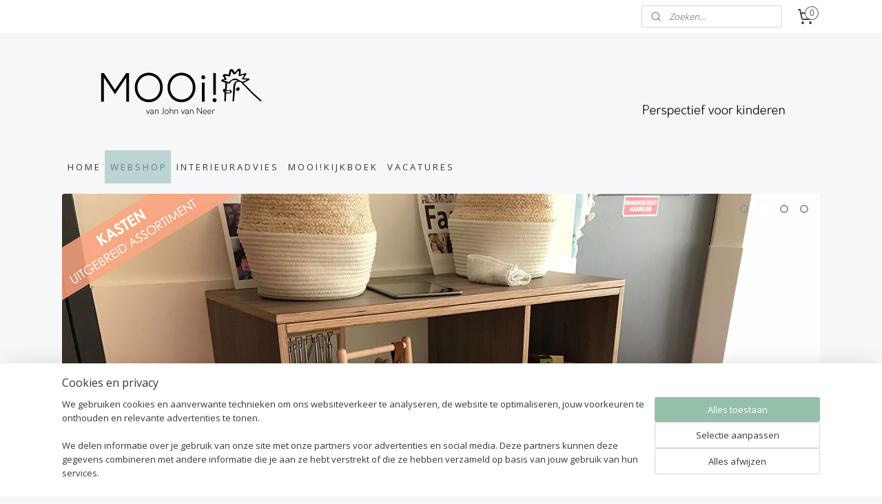

--- FILE ---
content_type: text/html; charset=UTF-8
request_url: https://www.kinderdagverblijfinrichting.nl/c-2867929/opbergen/
body_size: 16583
content:
<!DOCTYPE html>
<!--[if lt IE 7]>
<html lang="nl"
      class="no-js lt-ie9 lt-ie8 lt-ie7 secure"> <![endif]-->
<!--[if IE 7]>
<html lang="nl"
      class="no-js lt-ie9 lt-ie8 is-ie7 secure"> <![endif]-->
<!--[if IE 8]>
<html lang="nl"
      class="no-js lt-ie9 is-ie8 secure"> <![endif]-->
<!--[if gt IE 8]><!-->
<html lang="nl" class="no-js secure">
<!--<![endif]-->
<head prefix="og: http://ogp.me/ns#">
    <meta http-equiv="Content-Type" content="text/html; charset=UTF-8"/>

    <title>OPBERGEN | kinderdagverblijfinrichting</title>
    <meta name="description" content="Vele mogelijkheden in standaard en maatwerk kasten. Wij bieden oplossingen voor elke ruimte. Grote keuze uit kleuren en houtdecors, KDV en BSO kasten" />
    <meta name="robots" content="noarchive"/>
    <meta name="robots" content="index,follow,noodp,noydir"/>
    
    <meta name="verify-v1" content="5MvfabMBx6DBoRWa818rabEkhw3sSgpNThwBEAAsoGg"/>
        <meta name="google-site-verification" content="5MvfabMBx6DBoRWa818rabEkhw3sSgpNThwBEAAsoGg"/>
    <meta name="viewport" content="width=device-width, initial-scale=1.0"/>
    <meta name="revisit-after" content="1 days"/>
    <meta name="generator" content="Mijnwebwinkel"/>
    <meta name="web_author" content="https://www.mijnwebwinkel.nl/"/>

    

    <meta property="og:site_name" content="kinderdagverblijfinrichting"/>

    <meta property="og:title" content="OPBERGEN"/>
    <meta property="og:description" content="O P B E R G E N &gt; COLORS KASTEN &gt; GRATNELLKASTEN &gt; KASTEN &gt; GARDEROBE"/>
    <meta property="og:type" content="website"/>
    <meta property="og:image" content="https://cdn.myonlinestore.eu/941d3342-6be1-11e9-a722-44a8421b9960/images/2.%20balk%20home%20donker%20blauw.jpg"/>
        <meta property="og:image" content="https://cdn.myonlinestore.eu/941d3342-6be1-11e9-a722-44a8421b9960/images/2.categoriegroepen%20colors%20kasten.jpg"/>
        <meta property="og:image" content="https://cdn.myonlinestore.eu/941d3342-6be1-11e9-a722-44a8421b9960/images/2.categoriegroepen%20kasten.jpg"/>
        <meta property="og:image" content="https://cdn.myonlinestore.eu/941d3342-6be1-11e9-a722-44a8421b9960/images/2.categoriegroepen%20Gratnell%20kasten.jpg"/>
        <meta property="og:image" content="https://cdn.myonlinestore.eu/941d3342-6be1-11e9-a722-44a8421b9960/images/2.categoriegroepen%20garderobe.jpg"/>
        <meta property="og:image" content="https://cdn.myonlinestore.eu/941d3342-6be1-11e9-a722-44a8421b9960/slideshow/nl_NL_705484_full.jpg"/>
        <meta property="og:image" content="https://cdn.myonlinestore.eu/941d3342-6be1-11e9-a722-44a8421b9960/slideshow/nl_NL_665163_full.jpg"/>
        <meta property="og:image" content="https://cdn.myonlinestore.eu/941d3342-6be1-11e9-a722-44a8421b9960/slideshow/nl_NL_665158_full.jpg"/>
        <meta property="og:image" content="https://cdn.myonlinestore.eu/941d3342-6be1-11e9-a722-44a8421b9960/slideshow/nl_NL_665161_full.jpg"/>
        <meta property="og:url" content="https://www.kinderdagverblijfinrichting.nl/c-2867929/opbergen/"/>

    <link rel="preload" as="style" href="https://static.myonlinestore.eu/assets/../js/fancybox/jquery.fancybox.css?20260114074236"
          onload="this.onload=null;this.rel='stylesheet'">
    <noscript>
        <link rel="stylesheet" href="https://static.myonlinestore.eu/assets/../js/fancybox/jquery.fancybox.css?20260114074236">
    </noscript>

    <link rel="stylesheet" type="text/css" href="https://asset.myonlinestore.eu/8ILZNHPFKsViSbTtWuIy6w9L0XkhVTF.css"/>

    <link rel="preload" as="style" href="https://static.myonlinestore.eu/assets/../fonts/fontawesome-6.4.2/css/fontawesome.min.css?20260114074236"
          onload="this.onload=null;this.rel='stylesheet'">
    <link rel="preload" as="style" href="https://static.myonlinestore.eu/assets/../fonts/fontawesome-6.4.2/css/solid.min.css?20260114074236"
          onload="this.onload=null;this.rel='stylesheet'">
    <link rel="preload" as="style" href="https://static.myonlinestore.eu/assets/../fonts/fontawesome-6.4.2/css/brands.min.css?20260114074236"
          onload="this.onload=null;this.rel='stylesheet'">
    <link rel="preload" as="style" href="https://static.myonlinestore.eu/assets/../fonts/fontawesome-6.4.2/css/v4-shims.min.css?20260114074236"
          onload="this.onload=null;this.rel='stylesheet'">
    <noscript>
        <link rel="stylesheet" href="https://static.myonlinestore.eu/assets/../fonts/font-awesome-4.1.0/css/font-awesome.4.1.0.min.css?20260114074236">
    </noscript>

    <link rel="preconnect" href="https://static.myonlinestore.eu/" crossorigin />
    <link rel="dns-prefetch" href="https://static.myonlinestore.eu/" />
    <link rel="preconnect" href="https://cdn.myonlinestore.eu" crossorigin />
    <link rel="dns-prefetch" href="https://cdn.myonlinestore.eu" />

    <script type="text/javascript" src="https://static.myonlinestore.eu/assets/../js/modernizr.js?20260114074236"></script>
        
    <link rel="canonical" href="https://www.kinderdagverblijfinrichting.nl/c-2867929/opbergen/"/>
    <link rel="icon" type="image/x-icon" href="https://cdn.myonlinestore.eu/941d3342-6be1-11e9-a722-44a8421b9960/favicon.ico?t=1768827419"
              />
    <script>
        var _rollbarConfig = {
        accessToken: 'd57a2075769e4401ab611d78421f1c89',
        captureUncaught: false,
        captureUnhandledRejections: false,
        verbose: false,
        payload: {
            environment: 'prod',
            person: {
                id: 357065,
            },
            ignoredMessages: [
                'request aborted',
                'network error',
                'timeout'
            ]
        },
        reportLevel: 'error'
    };
    // Rollbar Snippet
    !function(r){var e={};function o(n){if(e[n])return e[n].exports;var t=e[n]={i:n,l:!1,exports:{}};return r[n].call(t.exports,t,t.exports,o),t.l=!0,t.exports}o.m=r,o.c=e,o.d=function(r,e,n){o.o(r,e)||Object.defineProperty(r,e,{enumerable:!0,get:n})},o.r=function(r){"undefined"!=typeof Symbol&&Symbol.toStringTag&&Object.defineProperty(r,Symbol.toStringTag,{value:"Module"}),Object.defineProperty(r,"__esModule",{value:!0})},o.t=function(r,e){if(1&e&&(r=o(r)),8&e)return r;if(4&e&&"object"==typeof r&&r&&r.__esModule)return r;var n=Object.create(null);if(o.r(n),Object.defineProperty(n,"default",{enumerable:!0,value:r}),2&e&&"string"!=typeof r)for(var t in r)o.d(n,t,function(e){return r[e]}.bind(null,t));return n},o.n=function(r){var e=r&&r.__esModule?function(){return r.default}:function(){return r};return o.d(e,"a",e),e},o.o=function(r,e){return Object.prototype.hasOwnProperty.call(r,e)},o.p="",o(o.s=0)}([function(r,e,o){var n=o(1),t=o(4);_rollbarConfig=_rollbarConfig||{},_rollbarConfig.rollbarJsUrl=_rollbarConfig.rollbarJsUrl||"https://cdnjs.cloudflare.com/ajax/libs/rollbar.js/2.14.4/rollbar.min.js",_rollbarConfig.async=void 0===_rollbarConfig.async||_rollbarConfig.async;var a=n.setupShim(window,_rollbarConfig),l=t(_rollbarConfig);window.rollbar=n.Rollbar,a.loadFull(window,document,!_rollbarConfig.async,_rollbarConfig,l)},function(r,e,o){var n=o(2);function t(r){return function(){try{return r.apply(this,arguments)}catch(r){try{console.error("[Rollbar]: Internal error",r)}catch(r){}}}}var a=0;function l(r,e){this.options=r,this._rollbarOldOnError=null;var o=a++;this.shimId=function(){return o},"undefined"!=typeof window&&window._rollbarShims&&(window._rollbarShims[o]={handler:e,messages:[]})}var i=o(3),s=function(r,e){return new l(r,e)},d=function(r){return new i(s,r)};function c(r){return t(function(){var e=Array.prototype.slice.call(arguments,0),o={shim:this,method:r,args:e,ts:new Date};window._rollbarShims[this.shimId()].messages.push(o)})}l.prototype.loadFull=function(r,e,o,n,a){var l=!1,i=e.createElement("script"),s=e.getElementsByTagName("script")[0],d=s.parentNode;i.crossOrigin="",i.src=n.rollbarJsUrl,o||(i.async=!0),i.onload=i.onreadystatechange=t(function(){if(!(l||this.readyState&&"loaded"!==this.readyState&&"complete"!==this.readyState)){i.onload=i.onreadystatechange=null;try{d.removeChild(i)}catch(r){}l=!0,function(){var e;if(void 0===r._rollbarDidLoad){e=new Error("rollbar.js did not load");for(var o,n,t,l,i=0;o=r._rollbarShims[i++];)for(o=o.messages||[];n=o.shift();)for(t=n.args||[],i=0;i<t.length;++i)if("function"==typeof(l=t[i])){l(e);break}}"function"==typeof a&&a(e)}()}}),d.insertBefore(i,s)},l.prototype.wrap=function(r,e,o){try{var n;if(n="function"==typeof e?e:function(){return e||{}},"function"!=typeof r)return r;if(r._isWrap)return r;if(!r._rollbar_wrapped&&(r._rollbar_wrapped=function(){o&&"function"==typeof o&&o.apply(this,arguments);try{return r.apply(this,arguments)}catch(o){var e=o;throw e&&("string"==typeof e&&(e=new String(e)),e._rollbarContext=n()||{},e._rollbarContext._wrappedSource=r.toString(),window._rollbarWrappedError=e),e}},r._rollbar_wrapped._isWrap=!0,r.hasOwnProperty))for(var t in r)r.hasOwnProperty(t)&&(r._rollbar_wrapped[t]=r[t]);return r._rollbar_wrapped}catch(e){return r}};for(var p="log,debug,info,warn,warning,error,critical,global,configure,handleUncaughtException,handleAnonymousErrors,handleUnhandledRejection,captureEvent,captureDomContentLoaded,captureLoad".split(","),u=0;u<p.length;++u)l.prototype[p[u]]=c(p[u]);r.exports={setupShim:function(r,e){if(r){var o=e.globalAlias||"Rollbar";if("object"==typeof r[o])return r[o];r._rollbarShims={},r._rollbarWrappedError=null;var a=new d(e);return t(function(){e.captureUncaught&&(a._rollbarOldOnError=r.onerror,n.captureUncaughtExceptions(r,a,!0),e.wrapGlobalEventHandlers&&n.wrapGlobals(r,a,!0)),e.captureUnhandledRejections&&n.captureUnhandledRejections(r,a,!0);var t=e.autoInstrument;return!1!==e.enabled&&(void 0===t||!0===t||"object"==typeof t&&t.network)&&r.addEventListener&&(r.addEventListener("load",a.captureLoad.bind(a)),r.addEventListener("DOMContentLoaded",a.captureDomContentLoaded.bind(a))),r[o]=a,a})()}},Rollbar:d}},function(r,e){function o(r,e,o){if(e.hasOwnProperty&&e.hasOwnProperty("addEventListener")){for(var n=e.addEventListener;n._rollbarOldAdd&&n.belongsToShim;)n=n._rollbarOldAdd;var t=function(e,o,t){n.call(this,e,r.wrap(o),t)};t._rollbarOldAdd=n,t.belongsToShim=o,e.addEventListener=t;for(var a=e.removeEventListener;a._rollbarOldRemove&&a.belongsToShim;)a=a._rollbarOldRemove;var l=function(r,e,o){a.call(this,r,e&&e._rollbar_wrapped||e,o)};l._rollbarOldRemove=a,l.belongsToShim=o,e.removeEventListener=l}}r.exports={captureUncaughtExceptions:function(r,e,o){if(r){var n;if("function"==typeof e._rollbarOldOnError)n=e._rollbarOldOnError;else if(r.onerror){for(n=r.onerror;n._rollbarOldOnError;)n=n._rollbarOldOnError;e._rollbarOldOnError=n}e.handleAnonymousErrors();var t=function(){var o=Array.prototype.slice.call(arguments,0);!function(r,e,o,n){r._rollbarWrappedError&&(n[4]||(n[4]=r._rollbarWrappedError),n[5]||(n[5]=r._rollbarWrappedError._rollbarContext),r._rollbarWrappedError=null);var t=e.handleUncaughtException.apply(e,n);o&&o.apply(r,n),"anonymous"===t&&(e.anonymousErrorsPending+=1)}(r,e,n,o)};o&&(t._rollbarOldOnError=n),r.onerror=t}},captureUnhandledRejections:function(r,e,o){if(r){"function"==typeof r._rollbarURH&&r._rollbarURH.belongsToShim&&r.removeEventListener("unhandledrejection",r._rollbarURH);var n=function(r){var o,n,t;try{o=r.reason}catch(r){o=void 0}try{n=r.promise}catch(r){n="[unhandledrejection] error getting `promise` from event"}try{t=r.detail,!o&&t&&(o=t.reason,n=t.promise)}catch(r){}o||(o="[unhandledrejection] error getting `reason` from event"),e&&e.handleUnhandledRejection&&e.handleUnhandledRejection(o,n)};n.belongsToShim=o,r._rollbarURH=n,r.addEventListener("unhandledrejection",n)}},wrapGlobals:function(r,e,n){if(r){var t,a,l="EventTarget,Window,Node,ApplicationCache,AudioTrackList,ChannelMergerNode,CryptoOperation,EventSource,FileReader,HTMLUnknownElement,IDBDatabase,IDBRequest,IDBTransaction,KeyOperation,MediaController,MessagePort,ModalWindow,Notification,SVGElementInstance,Screen,TextTrack,TextTrackCue,TextTrackList,WebSocket,WebSocketWorker,Worker,XMLHttpRequest,XMLHttpRequestEventTarget,XMLHttpRequestUpload".split(",");for(t=0;t<l.length;++t)r[a=l[t]]&&r[a].prototype&&o(e,r[a].prototype,n)}}}},function(r,e){function o(r,e){this.impl=r(e,this),this.options=e,function(r){for(var e=function(r){return function(){var e=Array.prototype.slice.call(arguments,0);if(this.impl[r])return this.impl[r].apply(this.impl,e)}},o="log,debug,info,warn,warning,error,critical,global,configure,handleUncaughtException,handleAnonymousErrors,handleUnhandledRejection,_createItem,wrap,loadFull,shimId,captureEvent,captureDomContentLoaded,captureLoad".split(","),n=0;n<o.length;n++)r[o[n]]=e(o[n])}(o.prototype)}o.prototype._swapAndProcessMessages=function(r,e){var o,n,t;for(this.impl=r(this.options);o=e.shift();)n=o.method,t=o.args,this[n]&&"function"==typeof this[n]&&("captureDomContentLoaded"===n||"captureLoad"===n?this[n].apply(this,[t[0],o.ts]):this[n].apply(this,t));return this},r.exports=o},function(r,e){r.exports=function(r){return function(e){if(!e&&!window._rollbarInitialized){for(var o,n,t=(r=r||{}).globalAlias||"Rollbar",a=window.rollbar,l=function(r){return new a(r)},i=0;o=window._rollbarShims[i++];)n||(n=o.handler),o.handler._swapAndProcessMessages(l,o.messages);window[t]=n,window._rollbarInitialized=!0}}}}]);
    // End Rollbar Snippet
    </script>
    <script defer type="text/javascript" src="https://static.myonlinestore.eu/assets/../js/jquery.min.js?20260114074236"></script><script defer type="text/javascript" src="https://static.myonlinestore.eu/assets/../js/mww/shop.js?20260114074236"></script><script defer type="text/javascript" src="https://static.myonlinestore.eu/assets/../js/mww/shop/category.js?20260114074236"></script><script defer type="text/javascript" src="https://static.myonlinestore.eu/assets/../js/fancybox/jquery.fancybox.pack.js?20260114074236"></script><script defer type="text/javascript" src="https://static.myonlinestore.eu/assets/../js/fancybox/jquery.fancybox-thumbs.js?20260114074236"></script><script defer type="text/javascript" src="https://static.myonlinestore.eu/assets/../js/mww/image.js?20260114074236"></script><script defer type="text/javascript" src="https://static.myonlinestore.eu/assets/../js/mww/navigation.js?20260114074236"></script><script defer type="text/javascript" src="https://static.myonlinestore.eu/assets/../js/delay.js?20260114074236"></script><script defer type="text/javascript" src="https://static.myonlinestore.eu/assets/../js/mww/ajax.js?20260114074236"></script><script defer type="text/javascript" src="https://static.myonlinestore.eu/assets/../js/mww/shop/slideshow.js?20260114074236"></script><script defer type="text/javascript" src="https://static.myonlinestore.eu/assets/../js/vendor/jquery.cycle2.min.js?20260114074236"></script><script defer type="text/javascript" src="https://static.myonlinestore.eu/assets/../js/vendor/jquery.cycle2.swipe.min.js?20260114074236"
               ></script><script defer type="text/javascript" src="https://static.myonlinestore.eu/assets/../js/vendor/jquery.cycle2.carousel.min.js?20260114074236"
               ></script><script defer type="text/javascript" src="https://static.myonlinestore.eu/assets/../js/foundation/foundation.min.js?20260114074236"></script><script defer type="text/javascript" src="https://static.myonlinestore.eu/assets/../js/foundation/foundation/foundation.topbar.js?20260114074236"></script><script defer type="text/javascript" src="https://static.myonlinestore.eu/assets/../js/foundation/foundation/foundation.tooltip.js?20260114074236"></script><script defer type="text/javascript" src="https://static.myonlinestore.eu/assets/../js/mww/deferred.js?20260114074236"></script>
        <script src="https://static.myonlinestore.eu/assets/webpack/bootstrapper.ce10832e.js"></script>
    
    <script src="https://static.myonlinestore.eu/assets/webpack/vendor.85ea91e8.js" defer></script><script src="https://static.myonlinestore.eu/assets/webpack/main.c5872b2c.js" defer></script>
    
    <script src="https://static.myonlinestore.eu/assets/webpack/webcomponents.377dc92a.js" defer></script>
    
    <script src="https://static.myonlinestore.eu/assets/webpack/render.8395a26c.js" defer></script>

    <script>
        window.bootstrapper.add(new Strap('marketingScripts', []));
    </script>
        <script>
  window.dataLayer = window.dataLayer || [];

  function gtag() {
    dataLayer.push(arguments);
  }

    gtag(
    "consent",
    "default",
    {
      "ad_storage": "denied",
      "ad_user_data": "denied",
      "ad_personalization": "denied",
      "analytics_storage": "denied",
      "security_storage": "granted",
      "personalization_storage": "denied",
      "functionality_storage": "denied",
    }
  );

  gtag("js", new Date());
  gtag("config", 'G-HSRC51ENF9', { "groups": "myonlinestore" });</script>
<script async src="https://www.googletagmanager.com/gtag/js?id=G-HSRC51ENF9"></script>
        <script>
        
    </script>
        
<script>
    var marketingStrapId = 'marketingScripts'
    var marketingScripts = window.bootstrapper.use(marketingStrapId);

    if (marketingScripts === null) {
        marketingScripts = [];
    }

    
    window.bootstrapper.update(new Strap(marketingStrapId, marketingScripts));
</script>
    <noscript>
        <style>ul.products li {
                opacity: 1 !important;
            }</style>
    </noscript>

            <script>
                (function (w, d, s, l, i) {
            w[l] = w[l] || [];
            w[l].push({
                'gtm.start':
                    new Date().getTime(), event: 'gtm.js'
            });
            var f = d.getElementsByTagName(s)[0],
                j = d.createElement(s), dl = l != 'dataLayer' ? '&l=' + l : '';
            j.async = true;
            j.src =
                'https://www.googletagmanager.com/gtm.js?id=' + i + dl;
            f.parentNode.insertBefore(j, f);
        })(window, document, 'script', 'dataLayer', 'GTM-MSQ3L6L');
            </script>

</head>
<body    class="lang-nl_NL layout-width-1100 oneColumn">

    <noscript>
                    <iframe src="https://www.googletagmanager.com/ns.html?id=GTM-MSQ3L6L" height="0" width="0"
                    style="display:none;visibility:hidden"></iframe>
            </noscript>


<header>
    <a tabindex="0" id="skip-link" class="button screen-reader-text" href="#content">Spring naar de hoofdtekst</a>
</header>


<div id="react_element__filter"></div>

<div class="site-container">
    <div class="inner-wrap">
                    <nav class="tab-bar mobile-navigation custom-topbar ">
    <section class="left-button" style="display: none;">
        <a class="mobile-nav-button"
           href="#" data-react-trigger="mobile-navigation-toggle">
                <div   
    aria-hidden role="img"
    class="icon icon--sf-menu
        "
    >
    <svg><use xlink:href="#sf-menu"></use></svg>
    </div>
&#160;
                <span>Menu</span>        </a>
    </section>
    <section class="title-section">
        <span class="title">kinderdagverblijfinrichting</span>
    </section>
    <section class="right-button">

                                    
        <a href="/cart/" class="cart-icon hidden">
                <div   
    aria-hidden role="img"
    class="icon icon--sf-shopping-cart
        "
    >
    <svg><use xlink:href="#sf-shopping-cart"></use></svg>
    </div>
            <span class="cart-count" style="display: none"></span>
        </a>
    </section>
</nav>
        
        
        <div class="bg-container custom-css-container"             data-active-language="nl"
            data-current-date="19-01-2026"
            data-category-id="2867929"
            data-article-id="unknown"
            data-article-category-id="unknown"
            data-article-name="unknown"
        >
            <noscript class="no-js-message">
                <div class="inner">
                    Javascript is uitgeschakeld.


Zonder Javascript is het niet mogelijk bestellingen te plaatsen in deze webwinkel en zijn een aantal functionaliteiten niet beschikbaar.
                </div>
            </noscript>

            <div id="header">
                <div id="react_root"><!-- --></div>
                <div
                    class="header-bar-top">
                                                
<div class="row header-bar-inner" data-bar-position="top" data-options="sticky_on: large; is_hover: true; scrolltop: true;" data-topbar>
    <section class="top-bar-section">
                                    <div class="module-container search align-right2">
                    <div class="react_element__searchbox" 
    data-post-url="/search/" 
    data-search-phrase=""></div>

                </div>
                                                <div class="module-container cart align-right">
                    
<div class="header-cart module moduleCartCompact" data-ajax-cart-replace="true" data-productcount="0">
            <a href="/cart/?category_id=2867929" class="foldout-cart">
                <div   
    aria-hidden role="img"
    class="icon icon--sf-shopping-cart
        "
            title="Winkelwagen"
    >
    <svg><use xlink:href="#sf-shopping-cart"></use></svg>
    </div>
            <span class="count">0</span>
        </a>
        <div class="hidden-cart-details">
            <div class="invisible-hover-area">
                <div data-mobile-cart-replace="true" class="cart-details">
                                            <div class="cart-summary">
                            Geen artikelen in winkelwagen.
                        </div>
                                    </div>

                            </div>
        </div>
    </div>

                </div>
                        </section>
</div>

                                    </div>

                



<sf-header-image
    class="web-component"
    header-element-height="170px"
    align="center"
    store-name="kinderdagverblijfinrichting"
    store-url="https://www.kinderdagverblijfinrichting.nl/"
    background-image-url="https://cdn.myonlinestore.eu/941d3342-6be1-11e9-a722-44a8421b9960/nl_NL_image_header_4.png?t=1768827419"
    mobile-background-image-url=""
    logo-custom-width=""
    logo-custom-height=""
    page-column-width="1100"
    style="
        height: 170px;

        --background-color: #F6F7F8;
        --background-height: 170px;
        --background-aspect-ratio: 6.4705882352941;
        --scaling-background-aspect-ratio: 6.4705882352941;
        --mobile-background-height: 0px;
        --mobile-background-aspect-ratio: 1;
        --color: #333740;
        --logo-custom-width: auto;
        --logo-custom-height: auto;
        --logo-aspect-ratio: 1
        ">
    </sf-header-image>
                <div class="header-bar-bottom">
                                                
<div class="row header-bar-inner" data-bar-position="header" data-options="sticky_on: large; is_hover: true; scrolltop: true;" data-topbar>
    <section class="top-bar-section">
                                    <nav class="module-container navigation  align-left">
                    <ul>
                            




<li class="">
            <a href="https://www.kinderdagverblijfinrichting.nl/" class="no_underline">
            H O M E
                    </a>

                                </li>
    

    
    

<li class="has-dropdown active">
            <a href="https://www.kinderdagverblijfinrichting.nl/c-4889848/w-e-b-s-h-o-p/" class="no_underline">
            W E B S H O P
                    </a>

                                    <ul class="dropdown">
                        




<li class="">
            <a href="https://www.kinderdagverblijfinrichting.nl/c-2867925/verschonen/" class="no_underline">
            VERSCHONEN
                    </a>

                                </li>
    




<li class="">
            <a href="https://www.kinderdagverblijfinrichting.nl/c-2867926/slapen/" class="no_underline">
            SLAPEN
                    </a>

                                </li>
    

    


<li class="has-dropdown">
            <a href="https://www.kinderdagverblijfinrichting.nl/c-2867927/zitten/" class="no_underline">
            ZITTEN
                    </a>

                                    <ul class="dropdown">
                        




<li class="">
            <a href="https://www.kinderdagverblijfinrichting.nl/c-2867963/ergonomisch-zitten/" class="no_underline">
            Ergonomisch zitten
                    </a>

                                </li>
    




<li class="">
            <a href="https://www.kinderdagverblijfinrichting.nl/c-2867964/laag-zitten/" class="no_underline">
            Laag zitten
                    </a>

                                </li>
    

    


<li class="has-dropdown">
            <a href="https://www.kinderdagverblijfinrichting.nl/c-2867965/banken/" class="no_underline">
            Banken
                    </a>

                                    <ul class="dropdown">
                        




<li class="">
            <a href="https://www.kinderdagverblijfinrichting.nl/c-4677919/gestoffeerde-banken/" class="no_underline">
            Gestoffeerde banken
                    </a>

                                </li>
    




<li class="">
            <a href="https://www.kinderdagverblijfinrichting.nl/c-4677920/bso-banken/" class="no_underline">
            BSO banken
                    </a>

                                </li>
                </ul>
                        </li>
    

    


<li class="has-dropdown">
            <a href="https://www.kinderdagverblijfinrichting.nl/c-2867966/stoelen-en-krukken/" class="no_underline">
            Stoelen en krukken
                    </a>

                                    <ul class="dropdown">
                        




<li class="">
            <a href="https://www.kinderdagverblijfinrichting.nl/c-4613325/stoelen/" class="no_underline">
            Stoelen
                    </a>

                                </li>
    




<li class="">
            <a href="https://www.kinderdagverblijfinrichting.nl/c-4613327/krukken/" class="no_underline">
            Krukken
                    </a>

                                </li>
    

    


<li class="has-dropdown">
            <a href="https://www.kinderdagverblijfinrichting.nl/c-4866637/meegroeistoelen/" class="no_underline">
            Meegroeistoelen
                    </a>

                                    <ul class="dropdown">
                        

    


<li class="has-dropdown">
            <a href="https://www.kinderdagverblijfinrichting.nl/c-4866638/stokke-tripp-trapp/" class="no_underline">
            Stokke Tripp Trapp
                    </a>

                                    <ul class="dropdown">
                        

    


<li class="has-dropdown">
            <a href="https://www.kinderdagverblijfinrichting.nl/c-4866641/tripp-trapp-stoel/" class="no_underline">
            Tripp Trapp® Stoel
                    </a>

                                    <ul class="dropdown">
                        




<li class="">
            <a href="https://www.kinderdagverblijfinrichting.nl/c-5286161/stokke-tripp-trapp-beuken/" class="no_underline">
            Stokke Tripp  Trapp beuken
                    </a>

                                </li>
    




<li class="">
            <a href="https://www.kinderdagverblijfinrichting.nl/c-5286167/stokke-tripp-trapp-oak/" class="no_underline">
            Stokke Tripp Trapp oak
                    </a>

                                </li>
                </ul>
                        </li>
    




<li class="">
            <a href="https://www.kinderdagverblijfinrichting.nl/c-4866643/tripp-trapp-newborn-set-met-speelgoedhanger/" class="no_underline">
            Tripp Trapp® Newborn Set met speelgoedhanger
                    </a>

                                </li>
    




<li class="">
            <a href="https://www.kinderdagverblijfinrichting.nl/c-4866644/tripp-trapp-baby-set/" class="no_underline">
            Tripp Trapp® Baby Set
                    </a>

                                </li>
    




<li class="">
            <a href="https://www.kinderdagverblijfinrichting.nl/c-4866654/stokke-tripp-trapp-tuigje/" class="no_underline">
            Stokke® Tripp Trapp tuigje
                    </a>

                                </li>
    




<li class="">
            <a href="https://www.kinderdagverblijfinrichting.nl/c-4866664/stokke-tafelblad-tripp-trapp/" class="no_underline">
            Stokke® Tafelblad Tripp Trapp
                    </a>

                                </li>
                </ul>
                        </li>
    

    


<li class="has-dropdown">
            <a href="https://www.kinderdagverblijfinrichting.nl/c-6839723/stokke-nomi/" class="no_underline">
            Stokke® Nomi® 
                    </a>

                                    <ul class="dropdown">
                        

    


<li class="has-dropdown">
            <a href="https://www.kinderdagverblijfinrichting.nl/c-6839945/nomi-stoel/" class="no_underline">
            Nomi® Stoel
                    </a>

                                    <ul class="dropdown">
                        




<li class="">
            <a href="https://www.kinderdagverblijfinrichting.nl/c-6843914/nomi-stoel-eiken/" class="no_underline">
            Nomi® Stoel Eiken
                    </a>

                                </li>
    




<li class="">
            <a href="https://www.kinderdagverblijfinrichting.nl/c-6843917/nomi-stoel-naturel/" class="no_underline">
            Nomi® Stoel Naturel
                    </a>

                                </li>
    




<li class="">
            <a href="https://www.kinderdagverblijfinrichting.nl/c-6843920/nomi-stoel-zwart/" class="no_underline">
            Nomi® Stoel Zwart
                    </a>

                                </li>
    




<li class="">
            <a href="https://www.kinderdagverblijfinrichting.nl/c-6843923/nomi-stoel-walnut/" class="no_underline">
            Nomi® Stoel Walnut
                    </a>

                                </li>
                </ul>
                        </li>
    




<li class="">
            <a href="https://www.kinderdagverblijfinrichting.nl/c-6843911/nomi-newborn-set/" class="no_underline">
            Nomi® Newborn Set
                    </a>

                                </li>
    




<li class="">
            <a href="https://www.kinderdagverblijfinrichting.nl/c-6843926/nomi-baby-set/" class="no_underline">
            Nomi® Baby Set
                    </a>

                                </li>
    




<li class="">
            <a href="https://www.kinderdagverblijfinrichting.nl/c-6843932/nomi-veiligheidstuigje/" class="no_underline">
            Nomi® Veiligheidstuigje
                    </a>

                                </li>
    




<li class="">
            <a href="https://www.kinderdagverblijfinrichting.nl/c-6844397/stokke-nomi-play-speelgoedhanger/" class="no_underline">
            Stokke® Nomi® Play speelgoedhanger
                    </a>

                                </li>
                </ul>
                        </li>
                </ul>
                        </li>
                </ul>
                        </li>
    




<li class="">
            <a href="https://www.kinderdagverblijfinrichting.nl/c-2867967/tafels/" class="no_underline">
            Tafels
                    </a>

                                </li>
    




<li class="">
            <a href="https://www.kinderdagverblijfinrichting.nl/c-2867968/sanus-leidsterstoelen/" class="no_underline">
            Sanus / Leidsterstoelen
                    </a>

                                </li>
                </ul>
                        </li>
    

    
    

<li class="has-dropdown active">
            <a href="https://www.kinderdagverblijfinrichting.nl/c-2867929/opbergen/" class="no_underline">
            OPBERGEN
                    </a>

                                    <ul class="dropdown">
                        




<li class="">
            <a href="https://www.kinderdagverblijfinrichting.nl/c-2867972/kasten/" class="no_underline">
            Kasten
                    </a>

                                </li>
    




<li class="">
            <a href="https://www.kinderdagverblijfinrichting.nl/c-2867973/gratnells/" class="no_underline">
            Gratnells
                    </a>

                                </li>
    




<li class="">
            <a href="https://www.kinderdagverblijfinrichting.nl/c-2867974/garderobes/" class="no_underline">
            Garderobes
                    </a>

                                </li>
    




<li class="">
            <a href="https://www.kinderdagverblijfinrichting.nl/c-4802441/colors-kasten/" class="no_underline">
            Colors kasten
                    </a>

                                </li>
                </ul>
                        </li>
    

    


<li class="has-dropdown">
            <a href="https://www.kinderdagverblijfinrichting.nl/c-2867930/boxen/" class="no_underline">
            BOXEN 
                    </a>

                                    <ul class="dropdown">
                        




<li class="">
            <a href="https://www.kinderdagverblijfinrichting.nl/c-2867970/hoge-boxen/" class="no_underline">
            Hoge boxen
                    </a>

                                </li>
    




<li class="">
            <a href="https://www.kinderdagverblijfinrichting.nl/c-2867971/grondboxen/" class="no_underline">
            Grondboxen
                    </a>

                                </li>
    




<li class="">
            <a href="https://www.kinderdagverblijfinrichting.nl/c-4926863/soft-box/" class="no_underline">
            Soft box
                    </a>

                                </li>
                </ul>
                        </li>
    

    


<li class="has-dropdown">
            <a href="https://www.kinderdagverblijfinrichting.nl/c-2867928/spelen/" class="no_underline">
            SPELEN
                    </a>

                                    <ul class="dropdown">
                        

    


<li class="has-dropdown">
            <a href="https://www.kinderdagverblijfinrichting.nl/c-4781455/speelse-huishoekjes/" class="no_underline">
            Speelse huishoekjes
                    </a>

                                    <ul class="dropdown">
                        




<li class="">
            <a href="https://www.kinderdagverblijfinrichting.nl/c-4781462/speelse-klokgevel/" class="no_underline">
            Speelse klokgevel
                    </a>

                                </li>
    

    


<li class="has-dropdown">
            <a href="https://www.kinderdagverblijfinrichting.nl/c-4781463/speelse-trapgevel/" class="no_underline">
            Speelse trapgevel
                    </a>

                                    <ul class="dropdown">
                        




<li class="">
            <a href="https://www.kinderdagverblijfinrichting.nl/c-4782777/wit/" class="no_underline">
            Wit
                    </a>

                                </li>
    




<li class="">
            <a href="https://www.kinderdagverblijfinrichting.nl/c-4782778/decor/" class="no_underline">
            decor
                    </a>

                                </li>
                </ul>
                        </li>
    




<li class="">
            <a href="https://www.kinderdagverblijfinrichting.nl/c-4781554/huishoekjes-inrichting/" class="no_underline">
            Huishoekjes inrichting
                    </a>

                                </li>
                </ul>
                        </li>
    




<li class="">
            <a href="https://www.kinderdagverblijfinrichting.nl/c-2867976/speelmeubilair/" class="no_underline">
            Speelmeubilair
                    </a>

                                </li>
    




<li class="">
            <a href="https://www.kinderdagverblijfinrichting.nl/c-2867977/steigerhout/" class="no_underline">
            Steigerhout
                    </a>

                                </li>
    




<li class="">
            <a href="https://www.kinderdagverblijfinrichting.nl/c-2867978/snoezelen/" class="no_underline">
            Snoezelen
                    </a>

                                </li>
    




<li class="">
            <a href="https://www.kinderdagverblijfinrichting.nl/c-2954381/zacht-spelmateriaal/" class="no_underline">
            Zacht spelmateriaal
                    </a>

                                </li>
    




<li class="">
            <a href="https://www.kinderdagverblijfinrichting.nl/c-5113360/stel-je-eigen-keukentje-samen/" class="no_underline">
            Stel je eigen keukentje samen:
                    </a>

                                </li>
                </ul>
                        </li>
    

    


<li class="has-dropdown">
            <a href="https://www.kinderdagverblijfinrichting.nl/c-4493395/verlichting/" class="no_underline">
            VERLICHTING
                    </a>

                                    <ul class="dropdown">
                        




<li class="">
            <a href="https://www.kinderdagverblijfinrichting.nl/c-4499971/muuto/" class="no_underline">
            Muuto
                    </a>

                                </li>
    




<li class="">
            <a href="https://www.kinderdagverblijfinrichting.nl/c-4499995/fatboy/" class="no_underline">
            Fatboy
                    </a>

                                </li>
    




<li class="">
            <a href="https://www.kinderdagverblijfinrichting.nl/c-7113791/paper-paste-living/" class="no_underline">
            Paper Paste Living
                    </a>

                                </li>
    




<li class="">
            <a href="https://www.kinderdagverblijfinrichting.nl/c-7171376/grote-lampen/" class="no_underline">
            Grote lampen
                    </a>

                                </li>
                </ul>
                        </li>
    




<li class="">
            <a href="https://www.kinderdagverblijfinrichting.nl/c-6996245/vloerkleden/" class="no_underline">
            VLOERKLEDEN
                    </a>

                                </li>
    

    


<li class="has-dropdown">
            <a href="https://www.kinderdagverblijfinrichting.nl/c-7117343/accessoires/" class="no_underline">
            ACCESSOIRES 
                    </a>

                                    <ul class="dropdown">
                        




<li class="">
            <a href="https://www.kinderdagverblijfinrichting.nl/c-7124837/paper-paste-living/" class="no_underline">
            Paper Paste Living
                    </a>

                                </li>
                </ul>
                        </li>
    




<li class="">
            <a href="https://www.kinderdagverblijfinrichting.nl/c-7125740/voetbaltafels/" class="no_underline">
            VOETBALTAFELS
                    </a>

                                </li>
    

    


<li class="has-dropdown">
            <a href="https://www.kinderdagverblijfinrichting.nl/c-4934403/merken/" class="no_underline">
            MERKEN
                    </a>

                                    <ul class="dropdown">
                        

    


<li class="has-dropdown">
            <a href="https://www.kinderdagverblijfinrichting.nl/c-3948359/fatboy/" class="no_underline">
            Fatboy
                    </a>

                                    <ul class="dropdown">
                        

    


<li class="has-dropdown">
            <a href="https://www.kinderdagverblijfinrichting.nl/c-3950497/zitten/" class="no_underline">
            Zitten
                    </a>

                                    <ul class="dropdown">
                        

    


<li class="has-dropdown">
            <a href="https://www.kinderdagverblijfinrichting.nl/c-4523644/zitzak/" class="no_underline">
            Zitzak
                    </a>

                                    <ul class="dropdown">
                        




<li class="">
            <a href="https://www.kinderdagverblijfinrichting.nl/c-4523653/fatboy-the-original-stonewashed/" class="no_underline">
            Fatboy The Original Stonewashed
                    </a>

                                </li>
    




<li class="">
            <a href="https://www.kinderdagverblijfinrichting.nl/c-4523655/fatboy-junior-stonewashed/" class="no_underline">
            Fatboy Junior Stonewashed
                    </a>

                                </li>
                </ul>
                        </li>
    




<li class="">
            <a href="https://www.kinderdagverblijfinrichting.nl/c-7188853/concrete-seat/" class="no_underline">
            Concrete seat
                    </a>

                                </li>
                </ul>
                        </li>
    




<li class="">
            <a href="https://www.kinderdagverblijfinrichting.nl/c-3950501/verlichting/" class="no_underline">
            Verlichting
                    </a>

                                </li>
    




<li class="">
            <a href="https://www.kinderdagverblijfinrichting.nl/c-3954184/vloerkleden/" class="no_underline">
            Vloerkleden
                    </a>

                                </li>
                </ul>
                        </li>
    




<li class="">
            <a href="https://www.kinderdagverblijfinrichting.nl/c-4952089/stokke/" class="no_underline">
            Stokke
                    </a>

                                </li>
    




<li class="">
            <a href="https://www.kinderdagverblijfinrichting.nl/c-4952090/muuto/" class="no_underline">
            Muuto
                    </a>

                                </li>
    




<li class="">
            <a href="https://www.kinderdagverblijfinrichting.nl/c-7124978/paper-paste-living/" class="no_underline">
            Paper Paste Living
                    </a>

                                </li>
    




<li class="">
            <a href="https://www.kinderdagverblijfinrichting.nl/c-7189384/tretford/" class="no_underline">
            Tretford
                    </a>

                                </li>
                </ul>
                        </li>
    




<li class="">
            <a href="https://www.kinderdagverblijfinrichting.nl/c-5628641/kleurstalen/" class="no_underline">
            KLEURSTALEN
                    </a>

                                </li>
                </ul>
                        </li>
    

    


<li class="has-dropdown">
            <a href="https://www.kinderdagverblijfinrichting.nl/c-4889849/i-n-t-e-r-i-e-u-r-a-d-v-i-e-s/" class="no_underline">
            I N T E R I E U R A D V I E S
                    </a>

                                    <ul class="dropdown">
                        




<li class="">
            <a href="https://www.kinderdagverblijfinrichting.nl/c-4889856/werkwijze/" class="no_underline">
            WERKWIJZE
                    </a>

                                </li>
                </ul>
                        </li>
    




<li class="">
            <a href="https://www.kinderdagverblijfinrichting.nl/c-4738233/m-o-o-i-k-i-j-k-b-o-e-k/" class="no_underline">
            M O O I !  K I J K B O E K
                    </a>

                                </li>
    




<li class="">
            <a href="https://www.kinderdagverblijfinrichting.nl/c-5536156/v-a-c-a-t-u-r-e-s/" class="no_underline">
            V A C A T U R E S
                    </a>

                                </li>

                    </ul>
                </nav>
                        </section>
</div>

                                    </div>
            </div>

            
            
            <div id="content" class="columncount-1">
                <div class="row">
                                                                <div class="columns large-14 medium-14 small-14" id="centercolumn">
    


        <div  class="slideshow images"  data-cycle-fx="none"  data-cycle-slides="&gt; a , div[class=no_link]"         data-cycle-swipe="true"
        data-cycle-swipe-fx="scrollHorz"
        data-cycle-auto-height="calc"
        data-cycle-log="false"
        data-cycle-pause-on-hover="true"
        data-cycle-timeout="3000"
        data-cycle-pager=".custom-pager"
        data-cycle-pager-template="<a href='#'>
            <span class='icon icon--sf-bullet-filled'><svg><use xlink:href='#sf-bullet-filled'></use></svg></span>
            <span class='icon icon--sf-bullet'><svg><use xlink:href='#sf-bullet'></use></svg></span>
        </a>"
    >
        <span class="pause"></span>
                    <div class="custom-pager right top">
            </div>
                                            
    <div class="no_link">    <img alt="4" title="4"
         src="https://cdn.myonlinestore.eu/941d3342-6be1-11e9-a722-44a8421b9960/slideshow/nl_NL_705484_full.jpg"
         class="slideshow_image image_1"
             />
</div>
                            
    <div class="no_link">    <img alt="3" title="3"
         data-src="https://cdn.myonlinestore.eu/941d3342-6be1-11e9-a722-44a8421b9960/slideshow/nl_NL_665163_full.jpg"
         class="slideshow_image image_2"
         style="display: none;"    />
</div>
                            
    <div class="no_link">    <img alt="1" title="1"
         data-src="https://cdn.myonlinestore.eu/941d3342-6be1-11e9-a722-44a8421b9960/slideshow/nl_NL_665158_full.jpg"
         class="slideshow_image image_3"
         style="display: none;"    />
</div>
                            
    <div class="no_link">    <img alt="2" title="2"
         data-src="https://cdn.myonlinestore.eu/941d3342-6be1-11e9-a722-44a8421b9960/slideshow/nl_NL_665161_full.jpg"
         class="slideshow_image image_4"
         style="display: none;"    />
</div>
                                                            <span class="loading-spinner fa fa-refresh fa-spin"></span>
            </div>
    
    <div class="cycle-margin"></div>


    
                                <script>
        window.bootstrapper.add(new Strap('filters', ));
        window.bootstrapper.add(new Strap('criteria', ));
    </script>
    
                        
                        <div class="intro rte_content">
                            <p><span style="font-size:x-large;"><span style="color:#5f7a81;">O P B E R G E N </span></span></p><p><span style="font-size:medium;"><a href="https://www.kinderdagverblijfinrichting.nl/c-4802441/colors-kasten/"><span style="color:#5f7a81;">&gt; COLORS KASTEN</span></a><span style="color:#5f7a81;"> &nbsp;&nbsp; &nbsp;&nbsp;&nbsp;&nbsp;&nbsp;&nbsp;&nbsp;&nbsp;&nbsp;&nbsp;&nbsp;&nbsp;&nbsp;&nbsp;&nbsp;&nbsp;&nbsp;&nbsp;&nbsp;&nbsp;&nbsp;&nbsp;&nbsp;&nbsp;&nbsp; </span><a href="https://www.kinderdagverblijfinrichting.nl/c-2867973/gratnells/"><span style="color:#5f7a81;">&gt; GRATNELLKASTEN</span></a><br><a href="https://www.kinderdagverblijfinrichting.nl/c-2867972/kasten/"><span style="color:#5f7a81;">&gt; KASTEN</span></a><span style="color:#5f7a81;"> &nbsp;&nbsp;&nbsp;&nbsp;&nbsp;&nbsp;&nbsp;&nbsp;&nbsp; &nbsp; &nbsp; &nbsp; &nbsp; &nbsp; &nbsp; &nbsp; &nbsp; &nbsp; &nbsp; &nbsp; &nbsp; &nbsp; &nbsp; &nbsp; &nbsp; </span><a href="https://www.kinderdagverblijfinrichting.nl/c-2867974/garderobes/"><span style="color:#5f7a81;">&gt; GARDEROBE </span></a></span></p><p><img alt="" width="1100" height="30" src="https://cdn.myonlinestore.eu/941d3342-6be1-11e9-a722-44a8421b9960/images/2.%20balk%20home%20donker%20blauw.jpg" style="border-style:solid;border-width:0px;"></p><p style="text-align:center;"><span style="font-size:medium;"><span style="color:#5f7a81;">&nbsp; &nbsp;</span></span></p><p style="text-align:center;"><span style="font-size:medium;"><span style="color:#5f7a81;"><a href="https://www.kinderdagverblijfinrichting.nl/c-4802441/colors-kasten/"><img alt="" width="270" height="333" src="https://cdn.myonlinestore.eu/941d3342-6be1-11e9-a722-44a8421b9960/images/2.categoriegroepen%20colors%20kasten.jpg" style="border-style:solid;border-width:0px;"></a>&nbsp;&nbsp;&nbsp;&nbsp; <a href="https://www.kinderdagverblijfinrichting.nl/c-2867972/kasten/"><img alt="" width="270" height="333" src="https://cdn.myonlinestore.eu/941d3342-6be1-11e9-a722-44a8421b9960/images/2.categoriegroepen%20kasten.jpg" style="border-style:solid;border-width:0px;"></a>&nbsp;&nbsp;&nbsp;&nbsp; <a href="https://www.kinderdagverblijfinrichting.nl/c-2867973/gratnells/"><img alt="" width="270" height="333" src="https://cdn.myonlinestore.eu/941d3342-6be1-11e9-a722-44a8421b9960/images/2.categoriegroepen%20Gratnell%20kasten.jpg" style="border-style:solid;border-width:0px;"></a> &nbsp;</span></span></p><p style="text-align:center;"><span style="font-size:medium;"><span style="color:#5f7a81;"><a href="https://www.kinderdagverblijfinrichting.nl/c-2867974/garderobes/"><img alt="" width="270" height="333" src="https://cdn.myonlinestore.eu/941d3342-6be1-11e9-a722-44a8421b9960/images/2.categoriegroepen%20garderobe.jpg" style="border-style:solid;border-width:0px;"></a> &nbsp; &nbsp; </span></span></p><p style="text-align:center;">&nbsp;</p><p style="text-align:center;"><br>&nbsp;</p><h1 style="text-align:center;">&nbsp;</h1><p>&nbsp;</p>
            </div>



    
    
        

    
    
            
    </div>
                                    </div>
            </div>
        </div>

                    <div id="footer" class="custom-css-container"             data-active-language="nl"
            data-current-date="19-01-2026"
            data-category-id="2867929"
            data-article-id="unknown"
            data-article-category-id="unknown"
            data-article-name="unknown"
        >
                    <div class="pane paneFooter">
        <div class="inner">
            <ul>
                                                        <li><div class="block textarea  textAlignLeft ">
            <h3>INFORMATIE</h3>
    
            <p><a href="https://www.kinderdagverblijfinrichting.nl/c-2867941/voorwaarden/">Voorwaarden</a></p><p><a href="https://www.kinderdagverblijfinrichting.nl/c-2835309/contact/">Contact</a></p><p><a href="https://www.kinderdagverblijfinrichting.nl/c-2867936/over-ons/">Over ons</a></p><p><a href="https://www.kinderdagverblijfinrichting.nl/c-2867939/mvo/">MVO</a></p><p><a href="https://www.kinderdagverblijfinrichting.nl/c-4451844/privacy-policy/">Privacy Policy</a></p><p><a href="https://www.kinderdagverblijfinrichting.nl/c-2867937/referenties/">Referenties</a></p>
    </div>
</li>
                                                        <li>
<div class="block block-newsletter">
    <h3>NIEUWSBRIEF</h3>

    <div class="intro-text">
        Meld u aan voor onze nieuwsbrief
    </div>

    <a href="https://www.kinderdagverblijfinrichting.nl/newsletter/" class="btn">Aanmelden</a>
</div>
</li>
                                                        <li></li>
                                                        <li><div id="fb-root"></div>
<script async defer crossorigin="anonymous" src="https://connect.facebook.net/nl_NL/sdk.js#xfbml=1&version=v20.0" nonce="ef729EoP"></script>
<div class="facebook module">
    <div class="moduleFacebook">
        <a href="https://www.facebook.com/John-van-Neer-Interieur-Maatwerk-293690203989534/?ref=bookmarks" target="_blank">
            <i class="fa fa-facebook-square"></i>
            MOOi! van John van Neer        </a>
    </div>
    <div class="fb-like"
         data-href="https://www.facebook.com/John-van-Neer-Interieur-Maatwerk-293690203989534/?ref=bookmarks"
         data-colorscheme="light"
         data-layout="button"
         data-action="like"
         data-share="false"
         data-width="210"></div>
</div>
</li>
                                                        <li><div class="module moduleImage">
            <a href="https://nl.pinterest.com/mooivanjohnvanneer/pins/" rel="nofollow" target="_blank">
                        <img src="https://cdn.myonlinestore.eu/941d3342-6be1-11e9-a722-44a8421b9960/images/module/image/204546.jpg?t=1594110649" alt="" title=""/>
                    </a>
    </div>
</li>
                            </ul>
        </div>
    </div>

            </div>
                <div id="mwwFooter">
            <div class="row mwwFooter">
                <div class="columns small-14">
                                                                                                                                                © 2015 - 2026 kinderdagverblijfinrichting
                        | <a href="https://www.kinderdagverblijfinrichting.nl/sitemap/" class="footer">sitemap</a>
                        | <a href="https://www.kinderdagverblijfinrichting.nl/rss/" class="footer" target="_blank">rss</a>
                                                            </div>
            </div>
        </div>
    </div>
</div>

<script>
    window.bootstrapper.add(new Strap('storeNotifications', {
        notifications: [],
    }));

    var storeLocales = [
                'nl_NL',
            ];
    window.bootstrapper.add(new Strap('storeLocales', storeLocales));

    window.bootstrapper.add(new Strap('consentBannerSettings', {"enabled":true,"privacyStatementPageId":null,"privacyStatementPageUrl":null,"updatedAt":"2024-02-29T11:31:41+01:00","updatedAtTimestamp":1709202701,"consentTypes":{"required":{"enabled":true,"title":"Noodzakelijk","text":"Cookies en technieken die zijn nodig om de website bruikbaar te maken, zoals het onthouden van je winkelmandje, veilig afrekenen en toegang tot beveiligde gedeelten van de website. Zonder deze cookies kan de website niet naar behoren werken."},"analytical":{"enabled":true,"title":"Statistieken","text":"Cookies en technieken die anoniem gegevens verzamelen en rapporteren over het gebruik van de website, zodat de website geoptimaliseerd kan worden."},"functional":{"enabled":false,"title":"Functioneel","text":"Cookies en technieken die helpen om optionele functionaliteiten aan de website toe te voegen, zoals chatmogelijkheden, het verzamelen van feedback en andere functies van derden."},"marketing":{"enabled":true,"title":"Marketing","text":"Cookies en technieken die worden ingezet om bezoekers gepersonaliseerde en relevante advertenties te kunnen tonen op basis van eerder bezochte pagina’s, en om de effectiviteit van advertentiecampagnes te analyseren."},"personalization":{"enabled":false,"title":"Personalisatie","text":"Cookies en technieken om de vormgeving en inhoud van de website op u aan te passen, zoals de taal of vormgeving van de website."}},"labels":{"banner":{"title":"Cookies en privacy","text":"We gebruiken cookies en aanverwante technieken om ons websiteverkeer te analyseren, de website te optimaliseren, jouw voorkeuren te onthouden en relevante advertenties te tonen.\n\nWe delen informatie over je gebruik van onze site met onze partners voor advertenties en social media. Deze partners kunnen deze gegevens combineren met andere informatie die je aan ze hebt verstrekt of die ze hebben verzameld op basis van jouw gebruik van hun services."},"modal":{"title":"Cookie- en privacyinstellingen","text":"We gebruiken cookies en aanverwante technieken om ons websiteverkeer te analyseren, de website te optimaliseren, jouw voorkeuren te onthouden en relevante advertenties te tonen.\n\nWe delen informatie over je gebruik van onze site met onze partners voor advertenties en social media. Deze partners kunnen deze gegevens combineren met andere informatie die je aan ze hebt verstrekt of die ze hebben verzameld op basis van jouw gebruik van hun services."},"button":{"title":"Cookie- en privacyinstellingen","text":"button_text"}}}));
    window.bootstrapper.add(new Strap('store', {"availableBusinessModels":"B2B","currency":"EUR","currencyDisplayLocale":"de_AT","discountApplicable":true,"googleTrackingType":"gtag","id":"357065","locale":"nl_NL","loginRequired":false,"roles":[],"storeName":"kinderdagverblijfinrichting","uuid":"941d3342-6be1-11e9-a722-44a8421b9960"}));
    window.bootstrapper.add(new Strap('merchant', { isMerchant: false }));
    window.bootstrapper.add(new Strap('customer', { authorized: false }));

    window.bootstrapper.add(new Strap('layout', {"hideCurrencyValuta":false}));
    window.bootstrapper.add(new Strap('store_layout', { width: 1100 }));
    window.bootstrapper.add(new Strap('theme', {"button_border_radius":3,"button_inactive_background_color":"D2D7E0","divider_border_color":"","border_radius":3,"ugly_shadows":false,"flexbox_image_size":"contain","block_background_centercolumn":"FFFFFF","cta_color":"aac1aa","hyperlink_color":"aac1aa","general_link_hover_color":null,"content_padding":null,"price_color":"","price_font_size":22,"center_short_description":false,"navigation_link_bg_color":"","navigation_link_fg_color":"333740","navigation_active_bg_color":"bbd3d3","navigation_active_fg_color":"5e8585","navigation_arrow_color":"","navigation_font":"google_Open Sans","navigation_font_size":13,"store_color_head":"#F6F7F8","store_color_head_font":"#333740","store_color_background_main":"","store_color_topbar_font":"#454545","store_color_background":"#f6f7f8","store_color_border":"","store_color_block_head":"#518C88","store_color_block_font":"#050505","store_color_block_background":"","store_color_headerbar_font":"#4D4D4D","store_color_headerbar_background":"#F6F7F8","store_font_type":"google_Open Sans","store_header_font_type":"google_Open Sans","store_header_font_size":1,"store_font_size":13,"store_font_color":"#333740","store_button_color":"#94C0A9","store_button_font_color":"#FFFFFF","action_price_color":"","article_font_size":18,"store_htags_color":"#333740"}));
    window.bootstrapper.add(new Strap('shippingGateway', {"shippingCountries":["NL","BE"]}));

    window.bootstrapper.add(new Strap('commonTranslations', {
        customerSexMale: 'De heer',
        customerSexFemale: 'Mevrouw',
        oopsTryAgain: 'Er ging iets mis, probeer het opnieuw',
        totalsHideTaxSpecs: 'Verberg de btw specificaties',
        totalsShowTaxSpecs: 'Toon de btw specificaties',
        searchInputPlaceholder: 'Zoeken...',
    }));

    window.bootstrapper.add(new Strap('saveForLaterTranslations', {
        saveForLaterSavedLabel: 'Bewaard',
        saveForLaterSavedItemsLabel: 'Bewaarde items',
        saveForLaterTitle: 'Bewaar voor later',
    }));

    window.bootstrapper.add(new Strap('loyaltyTranslations', {
        loyaltyProgramTitle: 'Spaarprogramma',
        loyaltyPointsLabel: 'Spaarpunten',
        loyaltyRewardsLabel: 'beloningen',
    }));

    window.bootstrapper.add(new Strap('saveForLater', {
        enabled: false    }))

    window.bootstrapper.add(new Strap('loyalty', {
        enabled: false
    }))

    window.bootstrapper.add(new Strap('paymentTest', {
        enabled: false,
        stopUrl: "https:\/\/www.kinderdagverblijfinrichting.nl\/nl_NL\/logout\/"
    }));

    window.bootstrapper.add(new Strap('analyticsTracking', {
                gtag: true,
        datalayer: true,
            }));
</script>

<div id="react_element__mobnav"></div>

<script type="text/javascript">
    window.bootstrapper.add(new Strap('mobileNavigation', {
        search_url: 'https://www.kinderdagverblijfinrichting.nl/search/',
        navigation_structure: {
            id: 0,
            parentId: null,
            text: 'root',
            children: [{"id":2867923,"parent_id":2835306,"style":"no_underline","url":"https:\/\/www.kinderdagverblijfinrichting.nl\/","text":"H O M E","active":false},{"id":4889848,"parent_id":2835306,"style":"no_underline","url":"https:\/\/www.kinderdagverblijfinrichting.nl\/c-4889848\/w-e-b-s-h-o-p\/","text":"W E B S H O P","active":true,"children":[{"id":2867925,"parent_id":4889848,"style":"no_underline","url":"https:\/\/www.kinderdagverblijfinrichting.nl\/c-2867925\/verschonen\/","text":"VERSCHONEN","active":false},{"id":2867926,"parent_id":4889848,"style":"no_underline","url":"https:\/\/www.kinderdagverblijfinrichting.nl\/c-2867926\/slapen\/","text":"SLAPEN","active":false},{"id":2867927,"parent_id":4889848,"style":"no_underline","url":"https:\/\/www.kinderdagverblijfinrichting.nl\/c-2867927\/zitten\/","text":"ZITTEN","active":false,"children":[{"id":2867963,"parent_id":2867927,"style":"no_underline","url":"https:\/\/www.kinderdagverblijfinrichting.nl\/c-2867963\/ergonomisch-zitten\/","text":"Ergonomisch zitten","active":false},{"id":2867964,"parent_id":2867927,"style":"no_underline","url":"https:\/\/www.kinderdagverblijfinrichting.nl\/c-2867964\/laag-zitten\/","text":"Laag zitten","active":false},{"id":2867965,"parent_id":2867927,"style":"no_underline","url":"https:\/\/www.kinderdagverblijfinrichting.nl\/c-2867965\/banken\/","text":"Banken","active":false,"children":[{"id":4677919,"parent_id":2867965,"style":"no_underline","url":"https:\/\/www.kinderdagverblijfinrichting.nl\/c-4677919\/gestoffeerde-banken\/","text":"Gestoffeerde banken","active":false},{"id":4677920,"parent_id":2867965,"style":"no_underline","url":"https:\/\/www.kinderdagverblijfinrichting.nl\/c-4677920\/bso-banken\/","text":"BSO banken","active":false}]},{"id":2867966,"parent_id":2867927,"style":"no_underline","url":"https:\/\/www.kinderdagverblijfinrichting.nl\/c-2867966\/stoelen-en-krukken\/","text":"Stoelen en krukken","active":false,"children":[{"id":4613325,"parent_id":2867966,"style":"no_underline","url":"https:\/\/www.kinderdagverblijfinrichting.nl\/c-4613325\/stoelen\/","text":"Stoelen","active":false},{"id":4613327,"parent_id":2867966,"style":"no_underline","url":"https:\/\/www.kinderdagverblijfinrichting.nl\/c-4613327\/krukken\/","text":"Krukken","active":false},{"id":4866637,"parent_id":2867966,"style":"no_underline","url":"https:\/\/www.kinderdagverblijfinrichting.nl\/c-4866637\/meegroeistoelen\/","text":"Meegroeistoelen","active":false,"children":[{"id":4866638,"parent_id":4866637,"style":"no_underline","url":"https:\/\/www.kinderdagverblijfinrichting.nl\/c-4866638\/stokke-tripp-trapp\/","text":"Stokke Tripp Trapp","active":false,"children":[{"id":4866641,"parent_id":4866638,"style":"no_underline","url":"https:\/\/www.kinderdagverblijfinrichting.nl\/c-4866641\/tripp-trapp-stoel\/","text":"Tripp Trapp\u00ae Stoel","active":false,"children":[{"id":5286161,"parent_id":4866641,"style":"no_underline","url":"https:\/\/www.kinderdagverblijfinrichting.nl\/c-5286161\/stokke-tripp-trapp-beuken\/","text":"Stokke Tripp  Trapp beuken","active":false},{"id":5286167,"parent_id":4866641,"style":"no_underline","url":"https:\/\/www.kinderdagverblijfinrichting.nl\/c-5286167\/stokke-tripp-trapp-oak\/","text":"Stokke Tripp Trapp oak","active":false}]},{"id":4866643,"parent_id":4866638,"style":"no_underline","url":"https:\/\/www.kinderdagverblijfinrichting.nl\/c-4866643\/tripp-trapp-newborn-set-met-speelgoedhanger\/","text":"Tripp Trapp\u00ae Newborn Set met speelgoedhanger","active":false},{"id":4866644,"parent_id":4866638,"style":"no_underline","url":"https:\/\/www.kinderdagverblijfinrichting.nl\/c-4866644\/tripp-trapp-baby-set\/","text":"Tripp Trapp\u00ae Baby Set","active":false},{"id":4866654,"parent_id":4866638,"style":"no_underline","url":"https:\/\/www.kinderdagverblijfinrichting.nl\/c-4866654\/stokke-tripp-trapp-tuigje\/","text":"Stokke\u00ae Tripp Trapp tuigje","active":false},{"id":4866664,"parent_id":4866638,"style":"no_underline","url":"https:\/\/www.kinderdagverblijfinrichting.nl\/c-4866664\/stokke-tafelblad-tripp-trapp\/","text":"Stokke\u00ae Tafelblad Tripp Trapp","active":false}]},{"id":6839723,"parent_id":4866637,"style":"no_underline","url":"https:\/\/www.kinderdagverblijfinrichting.nl\/c-6839723\/stokke-nomi\/","text":"Stokke\u00ae Nomi\u00ae ","active":false,"children":[{"id":6839945,"parent_id":6839723,"style":"no_underline","url":"https:\/\/www.kinderdagverblijfinrichting.nl\/c-6839945\/nomi-stoel\/","text":"Nomi\u00ae Stoel","active":false,"children":[{"id":6843914,"parent_id":6839945,"style":"no_underline","url":"https:\/\/www.kinderdagverblijfinrichting.nl\/c-6843914\/nomi-stoel-eiken\/","text":"Nomi\u00ae Stoel Eiken","active":false},{"id":6843917,"parent_id":6839945,"style":"no_underline","url":"https:\/\/www.kinderdagverblijfinrichting.nl\/c-6843917\/nomi-stoel-naturel\/","text":"Nomi\u00ae Stoel Naturel","active":false},{"id":6843920,"parent_id":6839945,"style":"no_underline","url":"https:\/\/www.kinderdagverblijfinrichting.nl\/c-6843920\/nomi-stoel-zwart\/","text":"Nomi\u00ae Stoel Zwart","active":false},{"id":6843923,"parent_id":6839945,"style":"no_underline","url":"https:\/\/www.kinderdagverblijfinrichting.nl\/c-6843923\/nomi-stoel-walnut\/","text":"Nomi\u00ae Stoel Walnut","active":false}]},{"id":6843911,"parent_id":6839723,"style":"no_underline","url":"https:\/\/www.kinderdagverblijfinrichting.nl\/c-6843911\/nomi-newborn-set\/","text":"Nomi\u00ae Newborn Set","active":false},{"id":6843926,"parent_id":6839723,"style":"no_underline","url":"https:\/\/www.kinderdagverblijfinrichting.nl\/c-6843926\/nomi-baby-set\/","text":"Nomi\u00ae Baby Set","active":false},{"id":6843932,"parent_id":6839723,"style":"no_underline","url":"https:\/\/www.kinderdagverblijfinrichting.nl\/c-6843932\/nomi-veiligheidstuigje\/","text":"Nomi\u00ae Veiligheidstuigje","active":false},{"id":6844397,"parent_id":6839723,"style":"no_underline","url":"https:\/\/www.kinderdagverblijfinrichting.nl\/c-6844397\/stokke-nomi-play-speelgoedhanger\/","text":"Stokke\u00ae Nomi\u00ae Play speelgoedhanger","active":false}]}]}]},{"id":2867967,"parent_id":2867927,"style":"no_underline","url":"https:\/\/www.kinderdagverblijfinrichting.nl\/c-2867967\/tafels\/","text":"Tafels","active":false},{"id":2867968,"parent_id":2867927,"style":"no_underline","url":"https:\/\/www.kinderdagverblijfinrichting.nl\/c-2867968\/sanus-leidsterstoelen\/","text":"Sanus \/ Leidsterstoelen","active":false}]},{"id":2867929,"parent_id":4889848,"style":"no_underline","url":"https:\/\/www.kinderdagverblijfinrichting.nl\/c-2867929\/opbergen\/","text":"OPBERGEN","active":true,"children":[{"id":2867972,"parent_id":2867929,"style":"no_underline","url":"https:\/\/www.kinderdagverblijfinrichting.nl\/c-2867972\/kasten\/","text":"Kasten","active":false},{"id":2867973,"parent_id":2867929,"style":"no_underline","url":"https:\/\/www.kinderdagverblijfinrichting.nl\/c-2867973\/gratnells\/","text":"Gratnells","active":false},{"id":2867974,"parent_id":2867929,"style":"no_underline","url":"https:\/\/www.kinderdagverblijfinrichting.nl\/c-2867974\/garderobes\/","text":"Garderobes","active":false},{"id":4802441,"parent_id":2867929,"style":"no_underline","url":"https:\/\/www.kinderdagverblijfinrichting.nl\/c-4802441\/colors-kasten\/","text":"Colors kasten","active":false}]},{"id":2867930,"parent_id":4889848,"style":"no_underline","url":"https:\/\/www.kinderdagverblijfinrichting.nl\/c-2867930\/boxen\/","text":"BOXEN ","active":false,"children":[{"id":2867970,"parent_id":2867930,"style":"no_underline","url":"https:\/\/www.kinderdagverblijfinrichting.nl\/c-2867970\/hoge-boxen\/","text":"Hoge boxen","active":false},{"id":2867971,"parent_id":2867930,"style":"no_underline","url":"https:\/\/www.kinderdagverblijfinrichting.nl\/c-2867971\/grondboxen\/","text":"Grondboxen","active":false},{"id":4926863,"parent_id":2867930,"style":"no_underline","url":"https:\/\/www.kinderdagverblijfinrichting.nl\/c-4926863\/soft-box\/","text":"Soft box","active":false}]},{"id":2867928,"parent_id":4889848,"style":"no_underline","url":"https:\/\/www.kinderdagverblijfinrichting.nl\/c-2867928\/spelen\/","text":"SPELEN","active":false,"children":[{"id":4781455,"parent_id":2867928,"style":"no_underline","url":"https:\/\/www.kinderdagverblijfinrichting.nl\/c-4781455\/speelse-huishoekjes\/","text":"Speelse huishoekjes","active":false,"children":[{"id":4781462,"parent_id":4781455,"style":"no_underline","url":"https:\/\/www.kinderdagverblijfinrichting.nl\/c-4781462\/speelse-klokgevel\/","text":"Speelse klokgevel","active":false},{"id":4781463,"parent_id":4781455,"style":"no_underline","url":"https:\/\/www.kinderdagverblijfinrichting.nl\/c-4781463\/speelse-trapgevel\/","text":"Speelse trapgevel","active":false,"children":[{"id":4782777,"parent_id":4781463,"style":"no_underline","url":"https:\/\/www.kinderdagverblijfinrichting.nl\/c-4782777\/wit\/","text":"Wit","active":false},{"id":4782778,"parent_id":4781463,"style":"no_underline","url":"https:\/\/www.kinderdagverblijfinrichting.nl\/c-4782778\/decor\/","text":"decor","active":false}]},{"id":4781554,"parent_id":4781455,"style":"no_underline","url":"https:\/\/www.kinderdagverblijfinrichting.nl\/c-4781554\/huishoekjes-inrichting\/","text":"Huishoekjes inrichting","active":false}]},{"id":2867976,"parent_id":2867928,"style":"no_underline","url":"https:\/\/www.kinderdagverblijfinrichting.nl\/c-2867976\/speelmeubilair\/","text":"Speelmeubilair","active":false},{"id":2867977,"parent_id":2867928,"style":"no_underline","url":"https:\/\/www.kinderdagverblijfinrichting.nl\/c-2867977\/steigerhout\/","text":"Steigerhout","active":false},{"id":2867978,"parent_id":2867928,"style":"no_underline","url":"https:\/\/www.kinderdagverblijfinrichting.nl\/c-2867978\/snoezelen\/","text":"Snoezelen","active":false},{"id":2954381,"parent_id":2867928,"style":"no_underline","url":"https:\/\/www.kinderdagverblijfinrichting.nl\/c-2954381\/zacht-spelmateriaal\/","text":"Zacht spelmateriaal","active":false},{"id":5113360,"parent_id":2867928,"style":"no_underline","url":"https:\/\/www.kinderdagverblijfinrichting.nl\/c-5113360\/stel-je-eigen-keukentje-samen\/","text":"Stel je eigen keukentje samen:","active":false}]},{"id":4493395,"parent_id":4889848,"style":"no_underline","url":"https:\/\/www.kinderdagverblijfinrichting.nl\/c-4493395\/verlichting\/","text":"VERLICHTING","active":false,"children":[{"id":4499971,"parent_id":4493395,"style":"no_underline","url":"https:\/\/www.kinderdagverblijfinrichting.nl\/c-4499971\/muuto\/","text":"Muuto","active":false},{"id":4499995,"parent_id":4493395,"style":"no_underline","url":"https:\/\/www.kinderdagverblijfinrichting.nl\/c-4499995\/fatboy\/","text":"Fatboy","active":false},{"id":7113791,"parent_id":4493395,"style":"no_underline","url":"https:\/\/www.kinderdagverblijfinrichting.nl\/c-7113791\/paper-paste-living\/","text":"Paper Paste Living","active":false},{"id":7171376,"parent_id":4493395,"style":"no_underline","url":"https:\/\/www.kinderdagverblijfinrichting.nl\/c-7171376\/grote-lampen\/","text":"Grote lampen","active":false}]},{"id":6996245,"parent_id":4889848,"style":"no_underline","url":"https:\/\/www.kinderdagverblijfinrichting.nl\/c-6996245\/vloerkleden\/","text":"VLOERKLEDEN","active":false},{"id":7117343,"parent_id":4889848,"style":"no_underline","url":"https:\/\/www.kinderdagverblijfinrichting.nl\/c-7117343\/accessoires\/","text":"ACCESSOIRES ","active":false,"children":[{"id":7124837,"parent_id":7117343,"style":"no_underline","url":"https:\/\/www.kinderdagverblijfinrichting.nl\/c-7124837\/paper-paste-living\/","text":"Paper Paste Living","active":false}]},{"id":7125740,"parent_id":4889848,"style":"no_underline","url":"https:\/\/www.kinderdagverblijfinrichting.nl\/c-7125740\/voetbaltafels\/","text":"VOETBALTAFELS","active":false},{"id":4934403,"parent_id":4889848,"style":"no_underline","url":"https:\/\/www.kinderdagverblijfinrichting.nl\/c-4934403\/merken\/","text":"MERKEN","active":false,"children":[{"id":3948359,"parent_id":4934403,"style":"no_underline","url":"https:\/\/www.kinderdagverblijfinrichting.nl\/c-3948359\/fatboy\/","text":"Fatboy","active":false,"children":[{"id":3950497,"parent_id":3948359,"style":"no_underline","url":"https:\/\/www.kinderdagverblijfinrichting.nl\/c-3950497\/zitten\/","text":"Zitten","active":false,"children":[{"id":4523644,"parent_id":3950497,"style":"no_underline","url":"https:\/\/www.kinderdagverblijfinrichting.nl\/c-4523644\/zitzak\/","text":"Zitzak","active":false,"children":[{"id":4523653,"parent_id":4523644,"style":"no_underline","url":"https:\/\/www.kinderdagverblijfinrichting.nl\/c-4523653\/fatboy-the-original-stonewashed\/","text":"Fatboy The Original Stonewashed","active":false},{"id":4523655,"parent_id":4523644,"style":"no_underline","url":"https:\/\/www.kinderdagverblijfinrichting.nl\/c-4523655\/fatboy-junior-stonewashed\/","text":"Fatboy Junior Stonewashed","active":false}]},{"id":7188853,"parent_id":3950497,"style":"no_underline","url":"https:\/\/www.kinderdagverblijfinrichting.nl\/c-7188853\/concrete-seat\/","text":"Concrete seat","active":false}]},{"id":3950501,"parent_id":3948359,"style":"no_underline","url":"https:\/\/www.kinderdagverblijfinrichting.nl\/c-3950501\/verlichting\/","text":"Verlichting","active":false},{"id":3954184,"parent_id":3948359,"style":"no_underline","url":"https:\/\/www.kinderdagverblijfinrichting.nl\/c-3954184\/vloerkleden\/","text":"Vloerkleden","active":false}]},{"id":4952089,"parent_id":4934403,"style":"no_underline","url":"https:\/\/www.kinderdagverblijfinrichting.nl\/c-4952089\/stokke\/","text":"Stokke","active":false},{"id":4952090,"parent_id":4934403,"style":"no_underline","url":"https:\/\/www.kinderdagverblijfinrichting.nl\/c-4952090\/muuto\/","text":"Muuto","active":false},{"id":7124978,"parent_id":4934403,"style":"no_underline","url":"https:\/\/www.kinderdagverblijfinrichting.nl\/c-7124978\/paper-paste-living\/","text":"Paper Paste Living","active":false},{"id":7189384,"parent_id":4934403,"style":"no_underline","url":"https:\/\/www.kinderdagverblijfinrichting.nl\/c-7189384\/tretford\/","text":"Tretford","active":false}]},{"id":5628641,"parent_id":4889848,"style":"no_underline","url":"https:\/\/www.kinderdagverblijfinrichting.nl\/c-5628641\/kleurstalen\/","text":"KLEURSTALEN","active":false}]},{"id":4889849,"parent_id":2835306,"style":"no_underline","url":"https:\/\/www.kinderdagverblijfinrichting.nl\/c-4889849\/i-n-t-e-r-i-e-u-r-a-d-v-i-e-s\/","text":"I N T E R I E U R A D V I E S","active":false,"children":[{"id":4889856,"parent_id":4889849,"style":"no_underline","url":"https:\/\/www.kinderdagverblijfinrichting.nl\/c-4889856\/werkwijze\/","text":"WERKWIJZE","active":false}]},{"id":4738233,"parent_id":2835306,"style":"no_underline","url":"https:\/\/www.kinderdagverblijfinrichting.nl\/c-4738233\/m-o-o-i-k-i-j-k-b-o-e-k\/","text":"M O O I !  K I J K B O E K","active":false},{"id":5536156,"parent_id":2835306,"style":"no_underline","url":"https:\/\/www.kinderdagverblijfinrichting.nl\/c-5536156\/v-a-c-a-t-u-r-e-s\/","text":"V A C A T U R E S","active":false}],
        }
    }));
</script>

<div id="react_element__consent_banner"></div>
<div id="react_element__consent_button" class="consent-button"></div>
<div id="react_element__cookiescripts" style="display: none;"></div><script src="https://static.myonlinestore.eu/assets/bundles/fosjsrouting/js/router.js?20260114074236"></script>
<script src="https://static.myonlinestore.eu/assets/js/routes.js?20260114074236"></script>

<script type="text/javascript">
window.bootstrapper.add(new Strap('rollbar', {
    enabled: true,
    token: "d57a2075769e4401ab611d78421f1c89"
}));
</script>

<script>
    window.bootstrapper.add(new Strap('baseUrl', "https://www.kinderdagverblijfinrichting.nl/api"));
    window.bootstrapper.add(new Strap('storeUrl', "https://www.kinderdagverblijfinrichting.nl/"));
    Routing.setBaseUrl("");
    Routing.setHost("www.kinderdagverblijfinrichting.nl");

    // check if the route is localized, if so; add locale to BaseUrl
    var localized_pathname = Routing.getBaseUrl() + "/nl_NL";
    var pathname = window.location.pathname;

    if (pathname.indexOf(localized_pathname) > -1) {
        Routing.setBaseUrl(localized_pathname);
    }
</script>

    <script src="https://static.myonlinestore.eu/assets/webpack/webvitals.32ae806d.js" defer></script>


<!--
ISC License for Lucide icons
Copyright (c) for portions of Lucide are held by Cole Bemis 2013-2024 as part of Feather (MIT). All other copyright (c) for Lucide are held by Lucide Contributors 2024.
Permission to use, copy, modify, and/or distribute this software for any purpose with or without fee is hereby granted, provided that the above copyright notice and this permission notice appear in all copies.
-->
</body>
</html>
